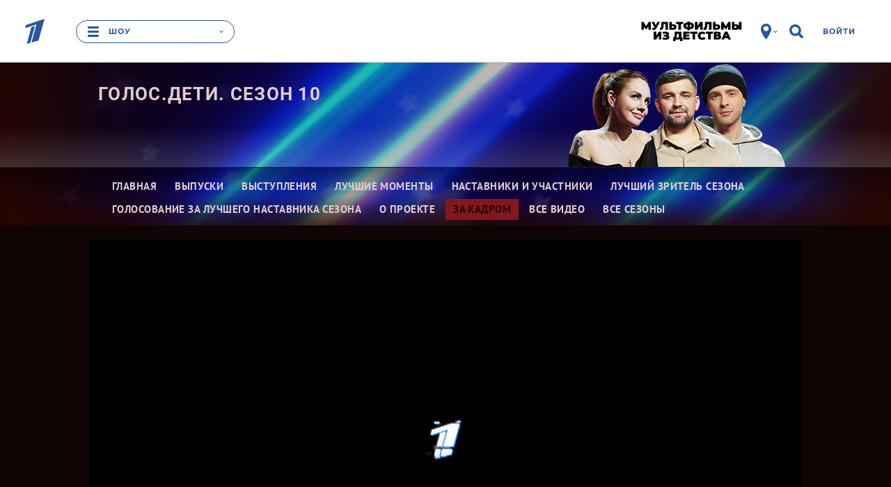

--- FILE ---
content_type: text/html
request_url: https://tns-counter.ru/nc01a**R%3Eundefined*1tv/ru/UTF-8/tmsec=1tv/683241516***
body_size: 16
content:
75A8710E696C93ADG1768723373:75A8710E696C93ADG1768723373

--- FILE ---
content_type: image/svg+xml
request_url: https://static.1tv.ru/assets/web/telegram-blue-c92c9d500c19a5ff892b6471e2872c5eedf3d649bb889c0634c60f029325caee.svg
body_size: 155
content:
<?xml version="1.0" encoding="utf-8"?>
<!-- Generator: Adobe Illustrator 21.1.0, SVG Export Plug-In . SVG Version: 6.00 Build 0)  -->
<svg version="1.1" id="Layer_1" xmlns="http://www.w3.org/2000/svg" xmlns:xlink="http://www.w3.org/1999/xlink" x="0px" y="0px"
	 viewBox="0 0 20 20" style="enable-background:new 0 0 20 20;" xml:space="preserve">
<style type="text/css">
	.st0{fill:#0757A8;}
</style>
<path class="st0" d="M0.4,9.6L5,11.4l1.8,5.9c0.1,0.4,0.6,0.5,0.9,0.3l2.6-2.2c0.3-0.2,0.7-0.2,0.9,0l4.6,3.5c0.3,0.2,0.8,0.1,0.9-0.3L20,1.7
	c0.1-0.4-0.3-0.8-0.7-0.6L0.3,8.6C-0.1,8.8-0.1,9.4,0.4,9.6L0.4,9.6z M6.5,10.5l9-5.7c0.2-0.1,0.3,0.1,0.2,0.3l-7.4,7.1
	c-0.3,0.3-0.4,0.6-0.5,1L7.5,15c0,0.3-0.4,0.3-0.5,0l-1-3.5C6,11.1,6.1,10.7,6.5,10.5L6.5,10.5z M6.5,10.5"/>
</svg>


--- FILE ---
content_type: text/javascript; charset=utf-8
request_url: https://balancer-vod.1tv.ru/video/multibitrate/video/2023/01/27/b0e1baff-88fc-4640-b88a-739e21adac6b_20230127_GD_Interviev_Bratchikova_,350,950,3800,.mp4.urlset/master.m3u8.jsonp?callback=_eump_fw_callback_37545&rnd=176872337639943
body_size: 796
content:
typeof _eump_fw_callback_37545 === 'function' && _eump_fw_callback_37545({"url":"https://v5-dtln.1internet.tv/video/multibitrate/video/2023/01/27/b0e1baff-88fc-4640-b88a-739e21adac6b_20230127_GD_Interviev_Bratchikova_,350,950,3800,.mp4.urlset/master.m3u8.jsonp?callback=_eump_fw_callback_37545&rnd=176872337639943","urls":["https://v5-dtln.1internet.tv/video/multibitrate/video/2023/01/27/b0e1baff-88fc-4640-b88a-739e21adac6b_20230127_GD_Interviev_Bratchikova_,350,950,3800,.mp4.urlset/master.m3u8.jsonp?callback=_eump_fw_callback_37545&rnd=176872337639943","https://v6-dtln.1internet.tv/video/multibitrate/video/2023/01/27/b0e1baff-88fc-4640-b88a-739e21adac6b_20230127_GD_Interviev_Bratchikova_,350,950,3800,.mp4.urlset/master.m3u8.jsonp?callback=_eump_fw_callback_37545&rnd=176872337639943"]});